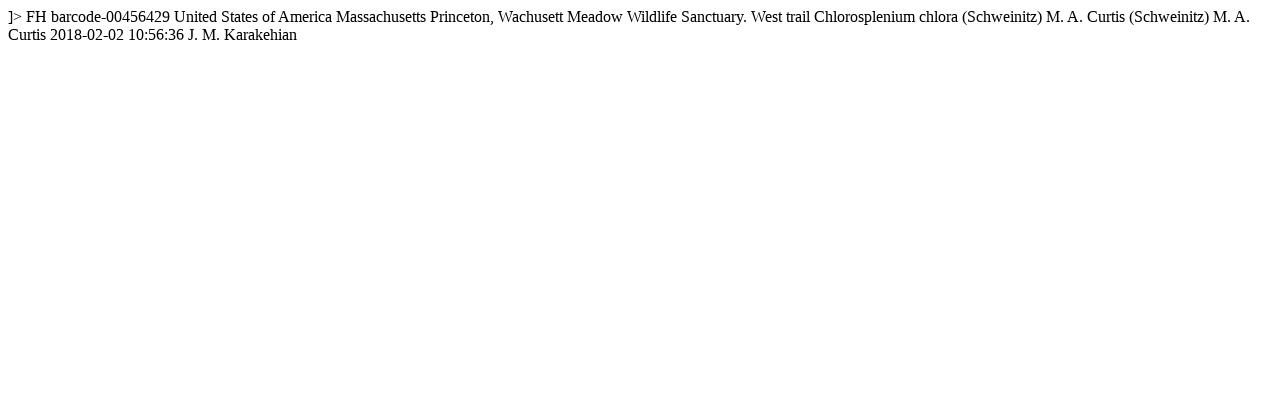

--- FILE ---
content_type: text/html
request_url: https://kiki.huh.harvard.edu/databases/rdfgen.php?uuid=c63bfe2c-6c6c-4cf1-aaf8-b7564578c8cb
body_size: 750
content:
<?xml version="1.0" encoding="utf-8" ?>
<!DOCTYPE rdf:RDF [
  <!ENTITY xsd "http://www.w3.org/2001/XMLSchema#">
  <!ENTITY rdf "http://www.w3.org/1999/02/22-rdf-syntax-ns#">
]>
<?xml-stylesheet type="text/xsl" href="specimenstyle.xsl"?>
<!-- request: c63bfe2c-6c6c-4cf1-aaf8-b7564578c8cb -->
<rdf:RDF
  xmlns:rdf="http://www.w3.org/1999/02/22-rdf-syntax-ns#"
  xmlns:rdfs="http://www.w3.org/2000/01/rdf-schema#"
  xmlns:dwc="http://rs.tdwg.org/dwc/terms/"
  xmlns:dwciri="http://rs.tdwg.org/dwc/iri/"
  xmlns:dcterms="http://purl.org/dc/terms/"
  >
<dwc:Occurrence rdf:about="http://purl.oclc.org/net/edu.harvard.huh/guid/uuid/c63bfe2c-6c6c-4cf1-aaf8-b7564578c8cb" >
   <dwc:collectionCode>FH</dwc:collectionCode>
   <dwc:catalogNumber>barcode-00456429</dwc:catalogNumber>
   <dwc:country>United States of America</dwc:country>
   <dwc:stateProvince>Massachusetts</dwc:stateProvince>
   <dwc:locality>Princeton, Wachusett Meadow Wildlife Sanctuary. West trail</dwc:locality>
   <dwc:scientificName>Chlorosplenium chlora (Schweinitz) M. A. Curtis</dwc:scientificName>
   <dwc:scientificNameAuthorship>(Schweinitz) M. A. Curtis</dwc:scientificNameAuthorship>
   <dcterms:modified>2018-02-02 10:56:36</dcterms:modified>
   <dwc:recordedBy>J. M. Karakehian</dwc:recordedBy>
   <dwciri:recordedBy rdf:resource="http://purl.oclc.org/net/edu.harvard.huh/guid/uuid/acfbbedf-e7b2-4b67-a2de-32a64d7172c0" />
   <dcterms:references rdf:resource="http://kiki.huh.harvard.edu/databases/specimen_search.php?mode=details&amp;id=899409" />
</dwc:Occurrence>
</rdf:RDF>